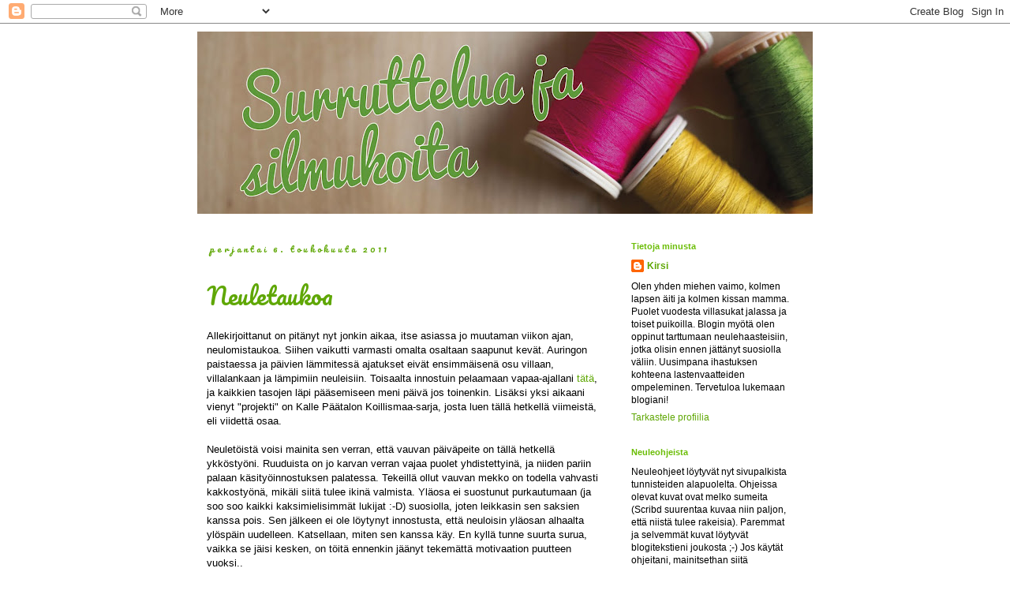

--- FILE ---
content_type: text/html; charset=UTF-8
request_url: https://sukkienmaa.blogspot.com/b/stats?style=BLACK_TRANSPARENT&timeRange=ALL_TIME&token=APq4FmAjirljWJXvxl8OpOfxeld-_qOEDezHygKLKUKxIHaoLJIOjztB0EuLRrEObmw85vvbViPl4I1H8jBqhC20tcUDW4Dtog
body_size: -17
content:
{"total":114728,"sparklineOptions":{"backgroundColor":{"fillOpacity":0.1,"fill":"#000000"},"series":[{"areaOpacity":0.3,"color":"#202020"}]},"sparklineData":[[0,18],[1,14],[2,33],[3,30],[4,28],[5,13],[6,18],[7,11],[8,24],[9,17],[10,22],[11,21],[12,47],[13,49],[14,26],[15,18],[16,14],[17,17],[18,9],[19,17],[20,6],[21,23],[22,13],[23,18],[24,9],[25,14],[26,23],[27,40],[28,24],[29,91]],"nextTickMs":300000}